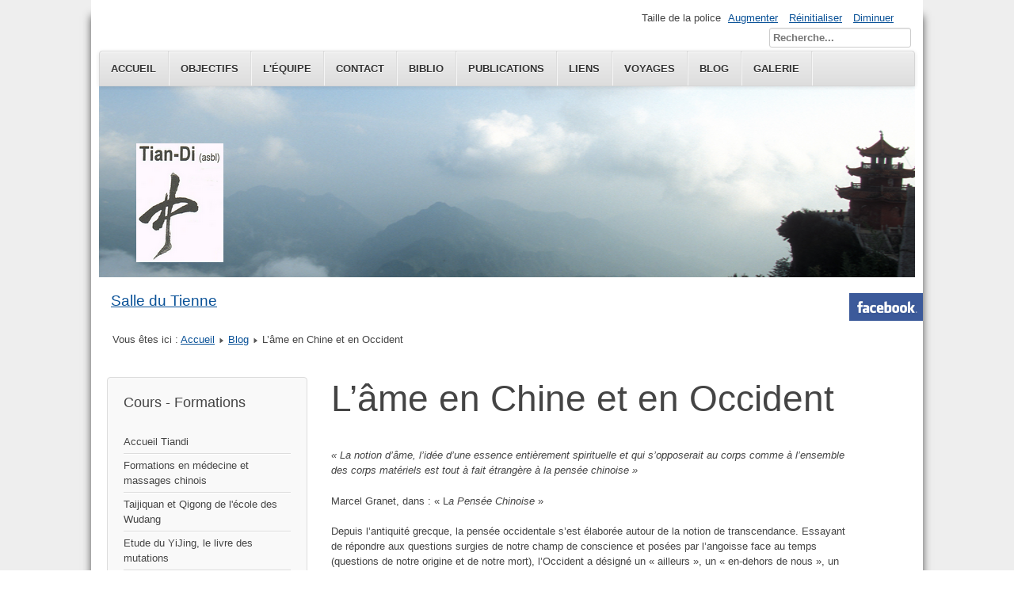

--- FILE ---
content_type: text/html; charset=utf-8
request_url: https://tiandi.be/index.php/blog/186-l-ame-en-chine-et-en-occident
body_size: 6850
content:
<!DOCTYPE html>
<html lang="fr-fr" dir="ltr">
	<head>
		<meta name="viewport" content="width=device-width, initial-scale=1.0, maximum-scale=3.0, user-scalable=yes"/>
		<meta name="HandheldFriendly" content="true" />
		<meta name="apple-mobile-web-app-capable" content="YES" />
		<meta charset="utf-8" />
	<base href="https://tiandi.be/index.php/blog/186-l-ame-en-chine-et-en-occident" />
	<meta name="description" content="L’âme en Chine et en Occident" />
	<meta name="generator" content="Joomla! - Open Source Content Management" />
	<title>L’âme en Chine et en Occident</title>
	<link href="/templates/beez3/favicon.ico" rel="shortcut icon" type="image/vnd.microsoft.icon" />
	<link href="https://tiandi.be/index.php/component/search/?Itemid=129&amp;catid=23&amp;id=186&amp;format=opensearch" rel="search" title="Valider Tiandi.be" type="application/opensearchdescription+xml" />
	<link href="/templates/system/css/system.css?135eef5fea8cd74e2ed29fa285d0046c" rel="stylesheet" />
	<link href="/templates/beez3/css/position.css?135eef5fea8cd74e2ed29fa285d0046c" rel="stylesheet" />
	<link href="/templates/beez3/css/layout.css?135eef5fea8cd74e2ed29fa285d0046c" rel="stylesheet" />
	<link href="/templates/beez3/css/print.css?135eef5fea8cd74e2ed29fa285d0046c" rel="stylesheet" media="print" />
	<link href="/templates/beez3/css/general.css?135eef5fea8cd74e2ed29fa285d0046c" rel="stylesheet" />
	<link href="/templates/beez3/css/personal.css?135eef5fea8cd74e2ed29fa285d0046c" rel="stylesheet" />
	<!--[if IE 7]><link href="/templates/beez3/css/ie7only.css?135eef5fea8cd74e2ed29fa285d0046c" rel="stylesheet" /><![endif]-->
	<style>
div.mod_search93 input[type="search"]{ width:auto; }
	</style>
	<script type="application/json" class="joomla-script-options new">{"csrf.token":"cd76033a8f8811dff78dd21941795bda","system.paths":{"root":"","base":""},"joomla.jtext":{"TPL_BEEZ3_ALTOPEN":"est ouvert","TPL_BEEZ3_ALTCLOSE":"est ferm\u00e9","TPL_BEEZ3_TEXTRIGHTOPEN":"Ouvrir les infos","TPL_BEEZ3_TEXTRIGHTCLOSE":"Fermer les infos","TPL_BEEZ3_FONTSIZE":"Taille de la police","TPL_BEEZ3_BIGGER":"Augmenter","TPL_BEEZ3_RESET":"R\u00e9initialiser","TPL_BEEZ3_SMALLER":"Diminuer","TPL_BEEZ3_INCREASE_SIZE":"Augmenter la taille","TPL_BEEZ3_REVERT_STYLES_TO_DEFAULT":"Revenir aux styles par d\u00e9faut","TPL_BEEZ3_DECREASE_SIZE":"R\u00e9duire la taille","TPL_BEEZ3_OPENMENU":"Afficher le menu","TPL_BEEZ3_CLOSEMENU":"Masquer le menu"}}</script>
	<script src="/media/jui/js/jquery.min.js?135eef5fea8cd74e2ed29fa285d0046c"></script>
	<script src="/media/jui/js/jquery-noconflict.js?135eef5fea8cd74e2ed29fa285d0046c"></script>
	<script src="/media/jui/js/jquery-migrate.min.js?135eef5fea8cd74e2ed29fa285d0046c"></script>
	<script src="/media/jui/js/bootstrap.min.js?135eef5fea8cd74e2ed29fa285d0046c"></script>
	<script src="/media/system/js/caption.js?135eef5fea8cd74e2ed29fa285d0046c"></script>
	<script src="/media/system/js/mootools-core.js?135eef5fea8cd74e2ed29fa285d0046c"></script>
	<script src="/media/system/js/core.js?135eef5fea8cd74e2ed29fa285d0046c"></script>
	<script src="/media/system/js/mootools-more.js?135eef5fea8cd74e2ed29fa285d0046c"></script>
	<script src="/templates/beez3/javascript/md_stylechanger.js?135eef5fea8cd74e2ed29fa285d0046c"></script>
	<script src="/templates/beez3/javascript/hide.js?135eef5fea8cd74e2ed29fa285d0046c"></script>
	<script src="/templates/beez3/javascript/respond.src.js?135eef5fea8cd74e2ed29fa285d0046c"></script>
	<script src="/templates/beez3/javascript/template.js?135eef5fea8cd74e2ed29fa285d0046c"></script>
	<!--[if lt IE 9]><script src="/media/jui/js/html5.js?135eef5fea8cd74e2ed29fa285d0046c"></script><![endif]-->
	<!--[if lt IE 9]><script src="/media/system/js/html5fallback.js?135eef5fea8cd74e2ed29fa285d0046c"></script><![endif]-->
	<script>
jQuery(function($){ initTooltips(); $("body").on("subform-row-add", initTooltips); function initTooltips (event, container) { container = container || document;$(container).find(".hasTooltip").tooltip({"html": true,"container": "body"});} });jQuery(window).on('load',  function() {
				new JCaption('img.caption');
			});
	var big        = '72%';
	var small      = '53%';
	var bildauf    = '/templates/beez3/images/plus.png';
	var bildzu     = '/templates/beez3/images/minus.png';
	var rightopen  = 'Ouvrir les infos';
	var rightclose = 'Fermer les infos';
	var altopen    = 'est ouvert';
	var altclose   = 'est fermé';

	</script>

	</head>
	<body id="shadow">
		<div id="all">
			<div id="back">
				<header id="header">
					<div class="logoheader">
						<h1 id="logo">
													<img src="/images/site_ini/un_pixel.png"  alt="" />
																		<span class="header1">
												</span></h1>
					</div><!-- end logoheader -->
					<ul class="skiplinks">
						<li><a href="#main" class="u2">Aller au contenu</a></li>
						<li><a href="#nav" class="u2">Aller au menu principal et à l'identification</a></li>
											</ul>
					<h2 class="unseen">Navigation de recherche</h2>
					<h3 class="unseen">Navigation</h3>
					<ul class="nav menu nav-pills mod-list">
<li class="item-101 default"><a href="/index.php" >Accueil</a></li><li class="item-112"><a href="/index.php/objectifs" >Objectifs</a></li><li class="item-113"><a href="/index.php/l-equipe" >L'équipe</a></li><li class="item-119"><a href="/index.php/contact" >Contact</a></li><li class="item-123"><a href="/index.php/bibliographie" >Biblio</a></li><li class="item-124"><a href="/index.php/publications" >publications</a></li><li class="item-122"><a href="/index.php/liens" >liens</a></li><li class="item-121"><a href="/index.php/voyages" >Voyages</a></li><li class="item-129 current active"><a href="/index.php/blog" >Blog</a></li><li class="item-135"><a href="/index.php/galerie" >Galerie</a></li></ul>


<div class="custom"  >
	<p><a href="https://www.facebook.com/elisabeth.martens.7"><img style="float: right;" src="/images/site_ini/facebook_01.jpg" alt="" width="93" height="35" /></a></p></div>


<div class="custom"  >
	<p><span style="font-family: arial, helvetica, sans-serif; font-size: 14pt;">&nbsp; &nbsp; &nbsp;<a href="http://www.salledutienne.be/" target="_blank" rel="noopener">Salle du Tienne</a></span></p></div>

					<div id="line">
						<div id="fontsize"></div>
						<h3 class="unseen">Recherche</h3>
						<div class="search mod_search93">
	<form action="/index.php/blog" method="post" class="form-inline" role="search">
		<label for="mod-search-searchword93" class="element-invisible">Rechercher</label> <input name="searchword" id="mod-search-searchword93" maxlength="200"  class="inputbox search-query input-medium" type="search" size="20" placeholder="Recherche..." />		<input type="hidden" name="task" value="search" />
		<input type="hidden" name="option" value="com_search" />
		<input type="hidden" name="Itemid" value="129" />
	</form>
</div>

					</div> <!-- end line -->
				</header><!-- end header -->
				<div id="contentarea">
					<div id="breadcrumbs">
						
<div class = "breadcrumbs">
<span class="showHere">Vous êtes ici : </span><a href="/index.php" class="pathway">Accueil</a> <img src="/templates/beez3/images/system/arrow.png" alt="" /> <a href="/index.php/blog" class="pathway">Blog</a> <img src="/templates/beez3/images/system/arrow.png" alt="" /> <span>L’âme en Chine et en Occident</span></div>

					</div>

											<nav class="left1 leftbigger" id="nav">
									<div class="moduletable_menu">
					<h3>Cours - Formations</h3>
				<ul class="nav menu mod-list">
<li class="item-114"><a href="/index.php/accueil-tiandi" >Accueil Tiandi</a></li><li class="item-115"><a href="/index.php/formations-en-medecine-et-massages-chinois" >Formations en médecine et massages chinois</a></li><li class="item-116"><a href="/index.php/taijiquan-et-qigong-de-l-ecole-des-wudang" >Taijiquan et Qigong de l'école des Wudang</a></li><li class="item-117"><a href="/index.php/etude-du-yijing-le-livre-des-mutations" >Etude du YiJing, le livre des mutations</a></li><li class="item-118"><a href="/index.php/langue-et-pensees-de-la-chine" >Langue et pensées de la Chine</a></li><li class="item-120"><a href="/index.php/histoire-et-culture-de-la-chine" >Histoire et Culture de la Chine</a></li></ul>
</div>
			<div class="moduletable">
					<h3>Blog : derniers articles</h3>
				<ul class="latestnews mod-list">
	<li itemscope itemtype="https://schema.org/Article">
		<a href="/index.php/blog/275-tiandi-fete-les-30-ans-du-tienne" itemprop="url">
			<span itemprop="name">
				Tiandi fête les 30 ans du Tienne			</span>
		</a>
	</li>
	<li itemscope itemtype="https://schema.org/Article">
		<a href="/index.php/blog/274-des-ouighours-sur-la-route-de-la-soie" itemprop="url">
			<span itemprop="name">
				« Des Ouïghours sur la Route de la Soie »			</span>
		</a>
	</li>
	<li itemscope itemtype="https://schema.org/Article">
		<a href="/index.php/blog/266-petite-etude-dragonesque" itemprop="url">
			<span itemprop="name">
				Petite étude dragonesque			</span>
		</a>
	</li>
	<li itemscope itemtype="https://schema.org/Article">
		<a href="/index.php/blog/265-miroir-de-chine-20-recits-de-metamorphose" itemprop="url">
			<span itemprop="name">
				"Miroir de Chine, 20 récits de métamorphose"			</span>
		</a>
	</li>
	<li itemscope itemtype="https://schema.org/Article">
		<a href="/index.php/blog/264-tibet-en-transition" itemprop="url">
			<span itemprop="name">
				Tibet en transition			</span>
		</a>
	</li>
</ul>
</div>
	
							
							
						</nav><!-- end navi -->
					
					<div id="wrapper2" >
						<div id="main">

							
							<div id="system-message-container">
	</div>

							<article class="item-page">

<div class="pull-left"></div>


	


	

			<h1>L’âme en Chine et en Occident</h1>
<p><em>«&nbsp;La notion d’âme, l’idée d’une essence entièrement spirituelle et qui s’opposerait au corps comme à l’ensemble des corps matériels est tout à fait étrangère à la pensée chinoise&nbsp;»&nbsp;&nbsp; </em></p>
<p>Marcel Granet, dans&nbsp;: «&nbsp;L<em>a Pensée Chinoise</em>&nbsp;»</p>
<p style="text-align: left;">Depuis l’antiquité grecque, la pensée occidentale s’est élaborée autour de la notion de transcendance. Essayant de répondre aux questions surgies de notre champ de conscience et posées par l’angoisse face au temps (questions de notre origine et de notre mort), l’Occident a désigné un «&nbsp;ailleurs&nbsp;», un «&nbsp;en-dehors de nous&nbsp;», un «&nbsp;autre tout autre&nbsp;». Cet «&nbsp;Autre Suprême&nbsp;» devint la force spirituelle de l’Occident, distributeur de vie et de mort, et idéal à atteindre. Le but se situant en dehors de l’humain, il lui fut inaccessible à tout jamais.</p>
<p style="text-align: left;">L’Occidental est marqué par cette logique d’exclusion: d’une part, il pressent sa force spirituelle, il ne peut s'empêcher de la concevoir comme immortelle, transcendant les lois physiques du temps&nbsp;; d’autre part, il vit de sa matière qu'il conçoit comme mortelle, ce sont ses molécules, ses organes, son corps.</p>
<p style="text-align: left;">La Chine, plus pragmatique, s’est attachée à comprendre comment fonctionnent l’univers et le monde dans lequel évolue l'être humain. Les interrogations par rapport à l’origine ont été laissées à l’arrière plan au profit de l’observation du tangible. Dès les premières observations, une évidence est apparue: l’évolution de tous les phénomènes observables peut se comprendre selon une dynamique qui s’établit entre les deux pôles des multiples contradictions habitant et structurant chacun de ces phénomènes. Ces deux pôles furent désignés de diverses manières dans l'Histoire de la Chine&nbsp;: par un trait laissant apparaître un vide et un trait plein, par des chiffres pairs et impair; par le couple Yin-Yang.</p>
<p style="text-align: left;">Le Qi (qu'on traduit d'habitude par «&nbsp;énergie&nbsp;») peut aussi être compris dans la dynamique Yin-Yang&nbsp;: il est alors la transformation de la matière en mouvement ou du mouvement en matière. Le Qi est donc ce qui relie la matière au mouvement, ce qui peut se lire dans le caractère «&nbsp;Qi&nbsp;»&nbsp;。</p>
<p style="text-align: center;">氣 : qi (ancien caractère), avec&nbsp;:</p>
<p style="text-align: center;">气: vapeur du riz</p>
<p style="text-align: center;">米: botte de riz</p>
<p style="text-align: left;">Pour la pensée chinoise, chacun des composants de l’univers est une manifestation particulière du «&nbsp;Qi Un&nbsp;» (ou «&nbsp;Qi Yi&nbsp;»). Ce Qi est appelé «&nbsp;Un&nbsp;» parce qu'il ne s’est pas encore différencié, il n’est que centre, que «&nbsp;identique à lui-même&nbsp;». Autrement dit, il n’est pas encore marqué par la dynamique Yin-Yang, par une quelconque différentiation. C'est à partir de cette trame indifférenciée de Qi que jaillit une première dynamique Yin-Yang, une première différentiation. Chacun des composants de l’univers, que ce soit une poussière d’étoile, une goutte de rosée, une vache qui broute dans un pré ou l’aile d’un papillon, est une forme particulière de ce «&nbsp;Qi Un&nbsp;». L'ensemble de ces composants est désigné par le terme «&nbsp;Wan Wu&nbsp;» ou «&nbsp;10.000 choses&nbsp;», la biodiversité. Le chiffre 10.000&nbsp;fait référence à la diversité de tout ce qui apparaît, existe et meurt dans le monde phénoménal. Chacun de ces «&nbsp;Wan Wu&nbsp;» est caractérisé par un état de condensation spécifique du «&nbsp;Qi Un&nbsp;», c’est ce qui le distingue de tous les autres «&nbsp;Wan Wu&nbsp;».</p>
<p style="text-align: left;">C'est dire que chaque vie sur terre est caractérisée par un état de condensation spécifique du «&nbsp;Qi Un&nbsp;». La MTC le nomme le «&nbsp;Jing Qi&nbsp;»: c’est la forme la plus dense, lourde et lente du Qi, autrement dit, ce sont les substances matérielles qui, sous forme d'un ensemble organisé, constituent les potentialités fonctionnelles de chaque vie. Le Jing Qi prend en charge les processus de conception, reproduction et vieillissement de tout organisme vivant (processus qui dépendent de l’apparition de la molécule d’ADN depuis les premières formes de vie). Nous autres, êtres humains, faisons partie du monde vivant. Nous sommes donc pourvus de cet état de condensation spécifique du «&nbsp;Qi Un&nbsp;» au même titre que les unicellulaires et que toutes les autres espèces vivantes. Mais nous sommes aussi pourvus d’un état de condensation du «&nbsp;Qi Un&nbsp;», plus éthéré, subtil, rapide et impalpable qui gère ce qui a transformé «l’homo érectus&nbsp;» en «homo&nbsp; sapiens&nbsp;»&nbsp;: la conscience, nommée «&nbsp;Shen Qi&nbsp;». Certains le traduise par «&nbsp;esprit&nbsp;», ou «&nbsp;âme&nbsp;», ou «&nbsp;conscience&nbsp;».</p>
<p style="text-align: left;">Le Jing-Shen de l’être humain (c’est à dire, son Qi le plus dense et son Qi le plus éthéré) répond à la dynamique du couple&nbsp;: le Jing (aspect yin, lourd, dense du Qi) peut se transformer en Shen (aspect yang, léger, subtil), et Shen peut se transformer en Jing. Ces transformations, aller-retours de Jing à Shen et de Shen à Jing, conduisent chaque être humain sur sa propre voie. Une personne en bonne santé transite sans heurt, sans frictions et sans rupture de pont entre la forme Jing et la forme Shen de son Qi, tel qu'en témoigne une expression répandue en Chine&nbsp;: pour demander des nouvelles de la santé de quelqu'un, on demande&nbsp;: «&nbsp;ta de jing shen hao ma&nbsp;?&nbsp;» ou, littéralement&nbsp;: «&nbsp;son jing-shen est-il bon&nbsp;?&nbsp;»</p>
<p><span style="font-size: 14pt;">他 的精 神 好吗 ?</span></p>
<p>Elisabeth Martens</p>
<p>le 15 décembre 2011</p> 			<ul class="pager pagenav">
	<li class="previous">
		<a class="hasTooltip" title="Ben – Biao, la Racine et la Branche" aria-label="Previous article: Ben – Biao, la Racine et la Branche" href="/index.php/blog/188-ben-biao-la-racine-et-la-branche" rel="prev">
			<span class="icon-chevron-left" aria-hidden="true"></span> <span aria-hidden="true">Précédent</span>		</a>
	</li>
	<li class="next">
		<a class="hasTooltip" title="Michuan Taijiquan des Wudang, 64 mouvements" aria-label="Next article: Michuan Taijiquan des Wudang, 64 mouvements" href="/index.php/blog/101-michuan-taijiquan-des-wudang-64-mouvements" rel="next">
			<span aria-hidden="true">Suivant</span> <span class="icon-chevron-right" aria-hidden="true"></span>		</a>
	</li>
</ul>
		</article>


						</div><!-- end main -->
					</div><!-- end wrapper -->

					
					
					<div class="wrap"></div>
				</div> <!-- end contentarea -->
			</div><!-- back -->
		</div><!-- all -->

		<div id="footer-outer">
			
			<div id="footer-sub">
				<footer id="footer">
					

<div class="custom"  >
	<p><span style="font-size: 12pt;">Présentation de mes livres</span></p>
<p style="text-align: center;">&nbsp;<a href="https://www.youtube.com/watch?v=5asJro0iYOs" target="_blank" rel="noopener"> <img src="/images/2025/Presentation_mes_livres.jpg" alt="" width="235" height="323" style="display: block; margin-left: auto; margin-right: auto;" /></a></p>
<p>&nbsp;<a href="/index.php/blog/274-des-ouighours-sur-la-route-de-la-soie" target="_blank"><img src="/images/2025/blog/Des_Ouïghours_Route_de_la_Soie.jpg" alt="" width="145" height="218" /></a><a href="/index.php/blog/265-miroir-de-chine-20-recits-de-metamorphose"> <img src="/images/blog/miroir_de_Chine_190.jpg" alt="" width="160" height="220" /></a><a href="/index.php/publications/262-tibet-en-transition" target="_blank"> <img src="/images/2024/blog/Tibet-en-transition_03.jpg" alt="" width="160" height="220" /></a><a href="/index.php/bibliographie/193-la-meditation-de-pleine-conscience-l-envers-du-decor-elisabeth-martens"> <img src="/images/blog/pleine_conscience_elisabeth_martens_liens.jpg" alt="" width="160" height="220" /></a><a href="/index.php/publications/82-qui-sont-les-chinois-paroles-et-pensees-de-chine" target="_blank"> <img src="/images/blog/Qui_sont_les_chinois_i.jpg" alt="" width="160" height="220" /></a> <a href="/index.php/publications/81-histoire-du-bouddhisme-tibetain-la-compassion-des-puissants" target="_blank" rel="noopener"><img src="/images/blog/histoire_du_boudhisme_tibetain.jpg" alt="" width="160" height="220" /></a><a href="/index.php/publications/243-tibet-au-dela-de-l-illusion-2" target="_blank"> <img src="/images/blog/Tibet_au_dela_de_l_illusion.jpg" alt="" width="149" height="205" style="display: block; margin-left: auto; margin-right: auto;" /></a></p></div>

				</footer><!-- end footer -->
			</div>
		</div>
		
	</body>
</html>
